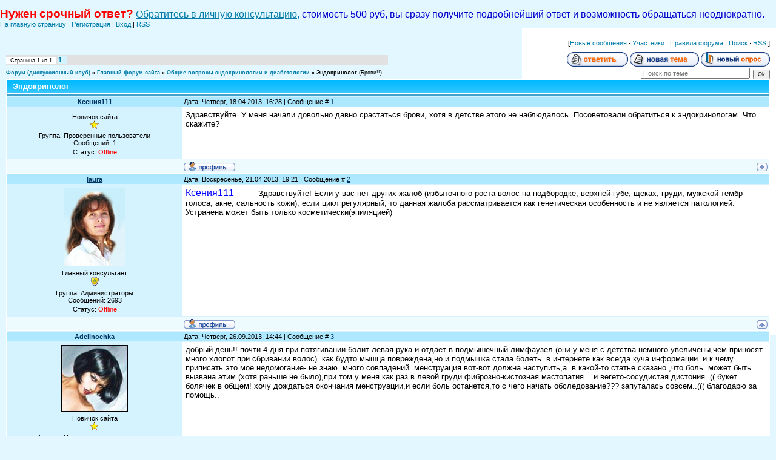

--- FILE ---
content_type: text/html; charset=UTF-8
request_url: https://endoctor.ru/forum/13-684-1
body_size: 9517
content:
<html><head>
<script type="text/javascript" src="/?vDUYW9OOtnTLvQx8WNYUtXxUYh5wdk5dgwsD4YuQTLqxbErgPMdF4I%5EU5CZrgDrYbiKqEL%3Bn9z0VeJDQJ1fE3H4pwDmrqwp0EFFE0UVa%3Bm3TcDLs2n%5ER7OFwP3ig88%5EBa9ELu%21si8FzG2Z3dnmm9VxXPJdyykyeCpeJ9M6YcqLZBlQlh9eLbX26I005Tg6XaROuGnz3fm23zNpSrC5UI"></script>
	<script type="text/javascript">new Image().src = "//counter.yadro.ru/hit;ucoznet?r"+escape(document.referrer)+(screen&&";s"+screen.width+"*"+screen.height+"*"+(screen.colorDepth||screen.pixelDepth))+";u"+escape(document.URL)+";"+Date.now();</script>
	<script type="text/javascript">new Image().src = "//counter.yadro.ru/hit;ucoz_desktop_ad?r"+escape(document.referrer)+(screen&&";s"+screen.width+"*"+screen.height+"*"+(screen.colorDepth||screen.pixelDepth))+";u"+escape(document.URL)+";"+Date.now();</script><script type="text/javascript">
if(typeof(u_global_data)!='object') u_global_data={};
function ug_clund(){
	if(typeof(u_global_data.clunduse)!='undefined' && u_global_data.clunduse>0 || (u_global_data && u_global_data.is_u_main_h)){
		if(typeof(console)=='object' && typeof(console.log)=='function') console.log('utarget already loaded');
		return;
	}
	u_global_data.clunduse=1;
	if('0'=='1'){
		var d=new Date();d.setTime(d.getTime()+86400000);document.cookie='adbetnetshowed=2; path=/; expires='+d;
		if(location.search.indexOf('clk2398502361292193773143=1')==-1){
			return;
		}
	}else{
		window.addEventListener("click", function(event){
			if(typeof(u_global_data.clunduse)!='undefined' && u_global_data.clunduse>1) return;
			if(typeof(console)=='object' && typeof(console.log)=='function') console.log('utarget click');
			var d=new Date();d.setTime(d.getTime()+86400000);document.cookie='adbetnetshowed=1; path=/; expires='+d;
			u_global_data.clunduse=2;
			new Image().src = "//counter.yadro.ru/hit;ucoz_desktop_click?r"+escape(document.referrer)+(screen&&";s"+screen.width+"*"+screen.height+"*"+(screen.colorDepth||screen.pixelDepth))+";u"+escape(document.URL)+";"+Date.now();
		});
	}
	
	new Image().src = "//counter.yadro.ru/hit;desktop_click_load?r"+escape(document.referrer)+(screen&&";s"+screen.width+"*"+screen.height+"*"+(screen.colorDepth||screen.pixelDepth))+";u"+escape(document.URL)+";"+Date.now();
}

setTimeout(function(){
	if(typeof(u_global_data.preroll_video_57322)=='object' && u_global_data.preroll_video_57322.active_video=='adbetnet') {
		if(typeof(console)=='object' && typeof(console.log)=='function') console.log('utarget suspend, preroll active');
		setTimeout(ug_clund,8000);
	}
	else ug_clund();
},3000);
</script>
<title>Эндокринолог - Форум (дискуссионный клуб)</title>
<meta content="text/html; charset=UTF-8" http-equiv="content-type"><link type="text/css" rel="StyleSheet" href="/_st/my.css">
<meta name="description" content="Консультация эндокринолога online" /> 
<meta name="keywords" content="эндокринолог, эндокринология, заболевания щитовидной железы, щитовидная железа, щитовидка, диабет, инсулин, тироксин, как похудеть, диета, щитовидная железа узлы, кaк похудеть, диета, похудение, худеем, зоб, гипотиреоз" /> 
 
 
 <meta name="GENERATOR" content="MSHTML 9.00.8112.16446">
	<link rel="stylesheet" href="/.s/src/base.min.css" />
	<link rel="stylesheet" href="/.s/src/layer7.min.css" />

	<script src="/.s/src/jquery-1.12.4.min.js"></script>
	
	<script src="/.s/src/uwnd.min.js"></script>
	<script src="//s724.ucoz.net/cgi/uutils.fcg?a=uSD&ca=2&ug=999&isp=0&r=0.397058837127627"></script>
	<link rel="stylesheet" href="/.s/src/ulightbox/ulightbox.min.css" />
	<script src="/.s/src/ulightbox/ulightbox.min.js"></script>
	<script>
/* --- UCOZ-JS-DATA --- */
window.uCoz = {"ssid":"776672000114471727716","layerType":7,"site":{"domain":"endoctor.ru","id":"dendoc","host":"endoc.ucoz.com"},"mod":"fr","uLightboxType":1,"language":"ru","sign":{"7251":"Запрошенный контент не может быть загружен. Пожалуйста, попробуйте позже.","7252":"Предыдущий","7287":"Перейти на страницу с фотографией.","5458":"Следующий","7254":"Изменить размер","7253":"Начать слайд-шоу","5255":"Помощник","3125":"Закрыть"},"module":"forum","country":"US"};
/* --- UCOZ-JS-CODE --- */

	function Insert(qmid, user, text ) {
		user = user.replace(/\[/g, '\\[').replace(/\]/g, '\\]');
		if ( !!text ) {
			qmid = qmid.replace(/[^0-9]/g, "");
			paste("[quote="+user+";"+qmid+"]"+text+"[/quote]\n", 0);
		} else {
			_uWnd.alert('Выделите текст для цитирования', '', {w:230, h:80, tm:3000});
		}
	}

	function paste(text, flag ) {
		if ( document.selection && flag ) {
			document.addform.message.focus();
			document.addform.document.selection.createRange().text = text;
		} else {
			document.addform.message.value += text;
		}
	}

	function get_selection( ) {
		if ( window.getSelection ) {
			selection = window.getSelection().toString();
		} else if ( document.getSelection ) {
			selection = document.getSelection();
		} else {
			selection = document.selection.createRange().text;
		}
	}

	function pdel(id, n ) {
		if ( confirm('Вы подтверждаете удаление?') ) {
			(window.pDelBut = document.getElementById('dbo' + id))
				&& (pDelBut.width = pDelBut.height = 13) && (pDelBut.src = '/.s/img/ma/m/i2.gif');
			_uPostForm('', {url:'/forum/13-684-' + id + '-8-0-776672000114471727716', 't_pid': n});
		}
	}
function loginPopupForm(params = {}) { new _uWnd('LF', ' ', -250, -100, { closeonesc:1, resize:1 }, { url:'/index/40' + (params.urlParams ? '?'+params.urlParams : '') }) }
/* --- UCOZ-JS-END --- */
</script>

	<style>.UhideBlock{display:none; }</style>
</head>
 

 <div align="justify"><span style="color: rgb(255, 0, 0);"><br></span></div><div align="justify"><span style="color: rgb(255, 0, 0); font-weight: bold; font-size: 14pt;">Нужен срочный ответ?</span><span style="font-size: 12pt; color: rgb(0, 0, 205);">&nbsp;<span style="text-decoration: underline;"><a href="/index/0-4" target="_self">Обратитесь в личную консультацию,</a></span>&nbsp;стоимость 500 руб, вы сразу получите подробнейший ответ и возможность обращаться неоднократно.&nbsp;</span><span style="background-color: rgb(226, 247, 255); font-size: 8pt;">&nbsp;</span></div><a href="https://endoctor.ru/" startcont="this"><!--<s5176>-->На главную страницу<!--</s>--></a> | <a href="/index/3"><!--<s3089>-->Регистрация<!--</s>--></a>  | <a href="javascript:;" rel="nofollow" onclick="loginPopupForm(); return false;"><!--<s3087>-->Вход<!--</s>--></a> | <a href="/forum/13-0-0-37">RSS</a> 
<table style="BACKGROUND: url(/.s/t/957/2.gif) no-repeat right top" border="0" cellspacing="0" cellpadding="0" width="100%">
<tbody>
<tr>
<td style="PADDING-BOTTOM: 10px; PADDING-LEFT: 10px; PADDING-RIGHT: 10px; PADDING-TOP: 10px" valign="top">
<div class="forumContent">
<table border="0" cellspacing="0" cellpadding="0" width="100%" height="30">
<tbody>
<tr>
<td align="right">[<a class="fNavLink" href="/forum/0-0-1-34" rel="nofollow"><!--<s5209>-->Новые сообщения<!--</s>--></a> · <a class="fNavLink" href="/forum/0-0-1-35" rel="nofollow"><!--<s5216>-->Участники<!--</s>--></a> · <a class="fNavLink" href="/forum/0-0-0-36" rel="nofollow"><!--<s5166>-->Правила форума<!--</s>--></a> · <a class="fNavLink" href="/forum/0-0-0-6" rel="nofollow"><!--<s3163>-->Поиск<!--</s>--></a> · <a class="fNavLink" href="/forum/13-0-0-37" rel="nofollow">RSS</a> ]</td></tr></tbody></table><script type="text/javascript">

 var _gaq = _gaq || [];
 _gaq.push(['_setAccount', 'UA-30671148-1']);
 _gaq.push(['_trackPageview']);

 (function() {
 var ga = document.createElement('script'); ga.type = 'text/javascript'; ga.async = true;
 ga.src = ('https:' == document.location.protocol ? 'https://ssl' : 'http://www') + '.google-analytics.com/ga.js';
 var s = document.getElementsByTagName('script')[0]; s.parentNode.insertBefore(ga, s);
 })();

</script>
		

		<table class="ThrTopButtonsTbl" border="0" width="100%" cellspacing="0" cellpadding="0">
			<tr class="ThrTopButtonsRow1">
				<td width="50%" class="ThrTopButtonsCl11">
	<ul class="switches switchesTbl forum-pages">
		<li class="pagesInfo">Страница <span class="curPage">1</span> из <span class="numPages">1</span></li>
		 <li class="switchActive">1</li> 
	</ul></td>
				<td align="right" class="frmBtns ThrTopButtonsCl12"><div id="frmButns83"><a href="javascript:;" rel="nofollow" onclick="_uWnd.alert('Необходима авторизация для данного действия. Войдите или зарегистрируйтесь.','',{w:230,h:80,tm:3000});return false;"><img alt="" style="margin:0;padding:0;border:0;" title="Ответить" src="/.s/img/fr/bt/39/t_reply.gif" /></a> <a href="javascript:;" rel="nofollow" onclick="_uWnd.alert('Необходима авторизация для данного действия. Войдите или зарегистрируйтесь.','',{w:230,h:80,tm:3000});return false;"><img alt="" style="margin:0;padding:0;border:0;" title="Новая тема" src="/.s/img/fr/bt/39/t_new.gif" /></a> <a href="javascript:;" rel="nofollow" onclick="_uWnd.alert('Необходима авторизация для данного действия. Войдите или зарегистрируйтесь.','',{w:230,h:80,tm:3000});return false;"><img alt="" style="margin:0;padding:0;border:0;" title="Новый опрос" src="/.s/img/fr/bt/39/t_poll.gif" /></a></div></td></tr>
			
		</table>
		
	<table class="ThrForumBarTbl" border="0" width="100%" cellspacing="0" cellpadding="0">
		<tr class="ThrForumBarRow1">
			<td class="forumNamesBar ThrForumBarCl11 breadcrumbs" style="padding-top:3px;padding-bottom:5px;">
				<a class="forumBar breadcrumb-item" href="/forum/">Форум (дискуссионный клуб)</a>  <span class="breadcrumb-sep">&raquo;</span> <a class="forumBar breadcrumb-item" href="/forum/1">Главный форум сайта</a> <span class="breadcrumb-sep">&raquo;</span> <a class="forumBar breadcrumb-item" href="/forum/13">Общие вопросы эндокринологии и диабетологии</a> <span class="breadcrumb-sep">&raquo;</span> <a class="forumBarA" href="/forum/13-684-1">Эндокринолог</a> <span class="thDescr">(Брови!!)</span></td><td class="ThrForumBarCl12" >
	
	<script>
	function check_search(form ) {
		if ( form.s.value.length < 3 ) {
			_uWnd.alert('Вы ввели слишком короткий поисковой запрос.', '', { w:230, h:80, tm:3000 })
			return false
		}
		return true
	}
	</script>
	<form id="thread_search_form" onsubmit="return check_search(this)" action="/forum/13-684" method="GET">
		<input class="fastNav" type="submit" value="Ok" id="thread_search_button"><input type="text" name="s" value="" placeholder="Поиск по теме" id="thread_search_field"/>
	</form>
			</td></tr>
	</table>
		
		<div class="gDivLeft">
	<div class="gDivRight">
		<table class="gTable threadpage-posts-table" border="0" width="100%" cellspacing="1" cellpadding="0">
		<tr>
			<td class="gTableTop">
				<div style="float:right" class="gTopCornerRight"></div>
				<span class="forum-title">Эндокринолог</span>
				</td></tr><tr><td class="postSeparator"><div id="nativeroll_video_cont" style="display:none;"></div></td></tr><tr id="post3187"><td class="postRest1">
				<table border="0" width="100%" cellspacing="1" cellpadding="2" class="postTable">
					<tr><td width="23%" class="postTdTop" align="center"><a class="postUser" href="javascript:;" rel="nofollow" onClick="emoticon('[b]Ксения111[/b],');return false;">Ксения111</a></td><td class="postTdTop">Дата: Четверг, 18.04.2013, 16:28 | Сообщение # <a rel="nofollow" name="3187" class="postNumberLink" href="javascript:;" onclick="prompt('Прямая ссылка к сообщению', 'https://endoctor.ru/forum/13-684-3187-16-1366288084'); return false;">1</a></td></tr>
					<tr><td class="postTdInfo" valign="top">
					<div class="postRankName">Новичок сайта</div>

					<div class="postRankIco"><img alt="" border="0" align="absmiddle" name="rankimg" src="/.s/rnk/2/rank1.gif" title="Ранг 1" /></div>
					<div class="postUserGroup">Группа: Проверенные пользователи</div>
					
					<div class="numposts">Сообщений: <span class="unp">1</span></div>
					
					
					
					<div class="statusBlock">Статус: <span class="statusOffline">Offline</span></div>
					 
					</td><td class="posttdMessage" valign="top" style="word-wrap: break-word;"><span class="ucoz-forum-post" id="ucoz-forum-post-3187" edit-url="">Здравствуйте. У меня начали довольно давно срастаться брови, хотя в детстве этого не наблюдалось. Посоветовали обратиться к эндокринологам. Что скажите?</span>
					
					
					</td></tr>
					<tr><td class="postBottom" align="center">&nbsp;</td><td class="postBottom">
					<table border="0" width="100%" cellspacing="0" cellpadding="0">
					<tr><td><a href="javascript:;" rel="nofollow" onclick="window.open('/index/8-1647', 'up1647', 'scrollbars=1,top=0,left=0,resizable=1,width=700,height=375'); return false;"><img alt="" style="margin:0;padding:0;border:0;" src="/.s/img/fr/bt/39/p_profile.gif" title="Профиль пользователя" /></a>    </td><td style="text-align:end;padding-inline-end:15px;"></td><td width="2%" nowrap style="text-align:end;"><a class="goOnTop" href="javascript:scroll(0,0);"><img alt="" style="margin:0;padding:0;border:0;" src="/.s/img/fr/bt/39/p_up.gif" title="Вверх" /></a></td></tr>
					</table></td></tr>
				</table></td></tr><tr id="post3218"><td class="postRest2">
				<table border="0" width="100%" cellspacing="1" cellpadding="2" class="postTable">
					<tr><td width="23%" class="postTdTop" align="center"><a class="postUser" href="javascript:;" rel="nofollow" onClick="emoticon('[b]laura[/b],');return false;">laura</a></td><td class="postTdTop">Дата: Воскресенье, 21.04.2013, 19:21 | Сообщение # <a rel="nofollow" name="3218" class="postNumberLink" href="javascript:;" onclick="prompt('Прямая ссылка к сообщению', 'https://endoctor.ru/forum/13-684-3218-16-1366557692'); return false;">2</a></td></tr>
					<tr><td class="postTdInfo" valign="top">
					<img alt="" title="laura" class="userAvatar" border="0" src="/avatar/92/030628.jpg"><div class="postRankName">Главный консультант</div>

					<div class="postRankIco"><img alt="" style="margin:0;padding:0;border:0;" name="groupIcon" src="http://s64.ucoz.net/img/fr/admin.gif" title="Администраторы" /></div>
					<div class="postUserGroup">Группа: Администраторы</div>
					
					<div class="numposts">Сообщений: <span class="unp">2693</span></div>
					
					
					
					<div class="statusBlock">Статус: <span class="statusOffline">Offline</span></div>
					 
					</td><td class="posttdMessage" valign="top" style="word-wrap: break-word;"><span class="ucoz-forum-post" id="ucoz-forum-post-3218" edit-url=""><span style="color:#0000ff"><span style="font-size:12pt;">Ксения111</span></span>          Здравствуйте! Если у вас нет других жалоб (избыточного роста волос на подбородке, верхней губе, щеках, груди, мужской тембр голоса, акне, сальность кожи), если цикл регулярный, то данная жалоба рассматривается как генетическая особенность и не является патологией. Устранена может быть только косметически(эпиляцией)</span>
					
					
					</td></tr>
					<tr><td class="postBottom" align="center">&nbsp;</td><td class="postBottom">
					<table border="0" width="100%" cellspacing="0" cellpadding="0">
					<tr><td><a href="javascript:;" rel="nofollow" onclick="window.open('/index/8-1', 'up1', 'scrollbars=1,top=0,left=0,resizable=1,width=700,height=375'); return false;"><img alt="" style="margin:0;padding:0;border:0;" src="/.s/img/fr/bt/39/p_profile.gif" title="Профиль пользователя" /></a>    </td><td style="text-align:end;padding-inline-end:15px;"></td><td width="2%" nowrap style="text-align:end;"><a class="goOnTop" href="javascript:scroll(0,0);"><img alt="" style="margin:0;padding:0;border:0;" src="/.s/img/fr/bt/39/p_up.gif" title="Вверх" /></a></td></tr>
					</table></td></tr>
				</table></td></tr><tr id="post4016"><td class="postRest1">
				<table border="0" width="100%" cellspacing="1" cellpadding="2" class="postTable">
					<tr><td width="23%" class="postTdTop" align="center"><a class="postUser" href="javascript:;" rel="nofollow" onClick="emoticon('[b]Adelinochka[/b],');return false;">Adelinochka</a></td><td class="postTdTop">Дата: Четверг, 26.09.2013, 14:44 | Сообщение # <a rel="nofollow" name="4016" class="postNumberLink" href="javascript:;" onclick="prompt('Прямая ссылка к сообщению', 'https://endoctor.ru/forum/13-684-4016-16-1380192256'); return false;">3</a></td></tr>
					<tr><td class="postTdInfo" valign="top">
					<img alt="" title="Adelinochka" class="userAvatar" border="0" src="/avatar/00/01/298758.jpg"><div class="postRankName">Новичок сайта</div>

					<div class="postRankIco"><img alt="" border="0" align="absmiddle" name="rankimg" src="/.s/rnk/2/rank1.gif" title="Ранг 1" /></div>
					<div class="postUserGroup">Группа: Проверенные пользователи</div>
					
					<div class="numposts">Сообщений: <span class="unp">5</span></div>
					
					
					
					<div class="statusBlock">Статус: <span class="statusOffline">Offline</span></div>
					 
					</td><td class="posttdMessage" valign="top" style="word-wrap: break-word;"><span class="ucoz-forum-post" id="ucoz-forum-post-4016" edit-url="">добрый день!! почти 4 дня при потягивании болит левая рука и отдает в подмышечный лимфаузел (они у меня с детства немного увеличены,чем приносят много хлопот при сбривании волос) .как будто мышца повреждена,но и подмышка стала болеть. в интернете как всегда куча информации..и к чему приписать это мое недомогание- не знаю. много совпадений. менструация вот-вот должна наступить,а  в какой-то статье сказано ,что боль  может быть вызвана этим (хотя раньше не было),при том у меня как раз в левой груди фиброзно-кистозная мастопатия....и вегето-сосудистая дистония..(( букет болячек в общем! хочу дождаться окончания менструации,и если боль останется,то с чего начать обследование??? запуталась совсем..((( благодарю за помощь..</span>
					
					
					</td></tr>
					<tr><td class="postBottom" align="center">&nbsp;</td><td class="postBottom">
					<table border="0" width="100%" cellspacing="0" cellpadding="0">
					<tr><td><a href="javascript:;" rel="nofollow" onclick="window.open('/index/8-798', 'up798', 'scrollbars=1,top=0,left=0,resizable=1,width=700,height=375'); return false;"><img alt="" style="margin:0;padding:0;border:0;" src="/.s/img/fr/bt/39/p_profile.gif" title="Профиль пользователя" /></a>    </td><td style="text-align:end;padding-inline-end:15px;"></td><td width="2%" nowrap style="text-align:end;"><a class="goOnTop" href="javascript:scroll(0,0);"><img alt="" style="margin:0;padding:0;border:0;" src="/.s/img/fr/bt/39/p_up.gif" title="Вверх" /></a></td></tr>
					</table></td></tr>
				</table></td></tr><tr id="post4133"><td class="postRest2">
				<table border="0" width="100%" cellspacing="1" cellpadding="2" class="postTable">
					<tr><td width="23%" class="postTdTop" align="center"><a class="postUser" href="javascript:;" rel="nofollow" onClick="emoticon('[b]laura[/b],');return false;">laura</a></td><td class="postTdTop">Дата: Воскресенье, 20.10.2013, 19:15 | Сообщение # <a rel="nofollow" name="4133" class="postNumberLink" href="javascript:;" onclick="prompt('Прямая ссылка к сообщению', 'https://endoctor.ru/forum/13-684-4133-16-1382282120'); return false;">4</a></td></tr>
					<tr><td class="postTdInfo" valign="top">
					<img alt="" title="laura" class="userAvatar" border="0" src="/avatar/92/030628.jpg"><div class="postRankName">Главный консультант</div>

					<div class="postRankIco"><img alt="" style="margin:0;padding:0;border:0;" name="groupIcon" src="http://s64.ucoz.net/img/fr/admin.gif" title="Администраторы" /></div>
					<div class="postUserGroup">Группа: Администраторы</div>
					
					<div class="numposts">Сообщений: <span class="unp">2693</span></div>
					
					
					
					<div class="statusBlock">Статус: <span class="statusOffline">Offline</span></div>
					 
					</td><td class="posttdMessage" valign="top" style="word-wrap: break-word;"><span class="ucoz-forum-post" id="ucoz-forum-post-4133" edit-url=""><b><span style="color:#a61c00"><span style="font-size:12pt;">Adelinochka</span></span></b>, Если боль остается и после менструации, то стоит показаться для осмотра маммологу, но первый  врач, который должен вас осмотреть - хирург, это может быть гидраденит, лимфаденит.</span>
					
					
					</td></tr>
					<tr><td class="postBottom" align="center">&nbsp;</td><td class="postBottom">
					<table border="0" width="100%" cellspacing="0" cellpadding="0">
					<tr><td><a href="javascript:;" rel="nofollow" onclick="window.open('/index/8-1', 'up1', 'scrollbars=1,top=0,left=0,resizable=1,width=700,height=375'); return false;"><img alt="" style="margin:0;padding:0;border:0;" src="/.s/img/fr/bt/39/p_profile.gif" title="Профиль пользователя" /></a>    </td><td style="text-align:end;padding-inline-end:15px;"></td><td width="2%" nowrap style="text-align:end;"><a class="goOnTop" href="javascript:scroll(0,0);"><img alt="" style="margin:0;padding:0;border:0;" src="/.s/img/fr/bt/39/p_up.gif" title="Вверх" /></a></td></tr>
					</table></td></tr>
				</table></td></tr><tr id="post4157"><td class="postRest1">
				<table border="0" width="100%" cellspacing="1" cellpadding="2" class="postTable">
					<tr><td width="23%" class="postTdTop" align="center"><a class="postUser" href="javascript:;" rel="nofollow" onClick="emoticon('[b]Adelinochka[/b],');return false;">Adelinochka</a></td><td class="postTdTop">Дата: Вторник, 22.10.2013, 18:43 | Сообщение # <a rel="nofollow" name="4157" class="postNumberLink" href="javascript:;" onclick="prompt('Прямая ссылка к сообщению', 'https://endoctor.ru/forum/13-684-4157-16-1382453027'); return false;">5</a></td></tr>
					<tr><td class="postTdInfo" valign="top">
					<img alt="" title="Adelinochka" class="userAvatar" border="0" src="/avatar/00/01/298758.jpg"><div class="postRankName">Новичок сайта</div>

					<div class="postRankIco"><img alt="" border="0" align="absmiddle" name="rankimg" src="/.s/rnk/2/rank1.gif" title="Ранг 1" /></div>
					<div class="postUserGroup">Группа: Проверенные пользователи</div>
					
					<div class="numposts">Сообщений: <span class="unp">5</span></div>
					
					
					
					<div class="statusBlock">Статус: <span class="statusOffline">Offline</span></div>
					 
					</td><td class="posttdMessage" valign="top" style="word-wrap: break-word;"><span class="ucoz-forum-post" id="ucoz-forum-post-4157" edit-url="">спасибо большое!!!! благо все прошло.но к врачу все равно нанести визит нужно...</span>
					
					
					</td></tr>
					<tr><td class="postBottom" align="center">&nbsp;</td><td class="postBottom">
					<table border="0" width="100%" cellspacing="0" cellpadding="0">
					<tr><td><a href="javascript:;" rel="nofollow" onclick="window.open('/index/8-798', 'up798', 'scrollbars=1,top=0,left=0,resizable=1,width=700,height=375'); return false;"><img alt="" style="margin:0;padding:0;border:0;" src="/.s/img/fr/bt/39/p_profile.gif" title="Профиль пользователя" /></a>    </td><td style="text-align:end;padding-inline-end:15px;"></td><td width="2%" nowrap style="text-align:end;"><a class="goOnTop" href="javascript:scroll(0,0);"><img alt="" style="margin:0;padding:0;border:0;" src="/.s/img/fr/bt/39/p_up.gif" title="Вверх" /></a></td></tr>
					</table></td></tr>
				</table></td></tr><tr id="post4675"><td class="postRest2">
				<table border="0" width="100%" cellspacing="1" cellpadding="2" class="postTable">
					<tr><td width="23%" class="postTdTop" align="center"><a class="postUser" href="javascript:;" rel="nofollow" onClick="emoticon('[b]Oly_12[/b],');return false;">Oly_12</a></td><td class="postTdTop">Дата: Вторник, 10.12.2013, 11:39 | Сообщение # <a rel="nofollow" name="4675" class="postNumberLink" href="javascript:;" onclick="prompt('Прямая ссылка к сообщению', 'https://endoctor.ru/forum/13-684-4675-16-1386661157'); return false;">6</a></td></tr>
					<tr><td class="postTdInfo" valign="top">
					<div class="postRankName">Новичок сайта</div>

					<div class="postRankIco"><img alt="" border="0" align="absmiddle" name="rankimg" src="/.s/rnk/2/rank1.gif" title="Ранг 1" /></div>
					<div class="postUserGroup">Группа: Проверенные пользователи</div>
					
					<div class="numposts">Сообщений: <span class="unp">1</span></div>
					
					
					
					<div class="statusBlock">Статус: <span class="statusOffline">Offline</span></div>
					 
					</td><td class="posttdMessage" valign="top" style="word-wrap: break-word;"><span class="ucoz-forum-post" id="ucoz-forum-post-4675" edit-url="">Добрый день. <br /> Мне 18 лет. <br /> С детства у меня кадык был больше, чем у моих подруг. Со стороны его не видно,но когда трогаешь довольно таки ощутим. <br /> Насколько это страшно для девушки?Может ли быть бесплодие? <br /> Так никогда не беспокоил,не болел. <br /> Пол года я принимаю противозачаточные таблетки(половая жизнь с 17 лет).</span>
					
					
					</td></tr>
					<tr><td class="postBottom" align="center">&nbsp;</td><td class="postBottom">
					<table border="0" width="100%" cellspacing="0" cellpadding="0">
					<tr><td><a href="javascript:;" rel="nofollow" onclick="window.open('/index/8-4043', 'up4043', 'scrollbars=1,top=0,left=0,resizable=1,width=700,height=375'); return false;"><img alt="" style="margin:0;padding:0;border:0;" src="/.s/img/fr/bt/39/p_profile.gif" title="Профиль пользователя" /></a>    </td><td style="text-align:end;padding-inline-end:15px;"></td><td width="2%" nowrap style="text-align:end;"><a class="goOnTop" href="javascript:scroll(0,0);"><img alt="" style="margin:0;padding:0;border:0;" src="/.s/img/fr/bt/39/p_up.gif" title="Вверх" /></a></td></tr>
					</table></td></tr>
				</table></td></tr><tr id="post4779"><td class="postRest1">
				<table border="0" width="100%" cellspacing="1" cellpadding="2" class="postTable">
					<tr><td width="23%" class="postTdTop" align="center"><a class="postUser" href="javascript:;" rel="nofollow" onClick="emoticon('[b]laura[/b],');return false;">laura</a></td><td class="postTdTop">Дата: Пятница, 20.12.2013, 16:03 | Сообщение # <a rel="nofollow" name="4779" class="postNumberLink" href="javascript:;" onclick="prompt('Прямая ссылка к сообщению', 'https://endoctor.ru/forum/13-684-4779-16-1387541013'); return false;">7</a></td></tr>
					<tr><td class="postTdInfo" valign="top">
					<img alt="" title="laura" class="userAvatar" border="0" src="/avatar/92/030628.jpg"><div class="postRankName">Главный консультант</div>

					<div class="postRankIco"><img alt="" style="margin:0;padding:0;border:0;" name="groupIcon" src="http://s64.ucoz.net/img/fr/admin.gif" title="Администраторы" /></div>
					<div class="postUserGroup">Группа: Администраторы</div>
					
					<div class="numposts">Сообщений: <span class="unp">2693</span></div>
					
					
					
					<div class="statusBlock">Статус: <span class="statusOffline">Offline</span></div>
					 
					</td><td class="posttdMessage" valign="top" style="word-wrap: break-word;"><span class="ucoz-forum-post" id="ucoz-forum-post-4779" edit-url=""><span style="color:#38761d"><span style="font-size:12pt;"><b>Oly_12</b>,</span></span> Как правило, выпирающий кадык- особенность вашего тела, как цвет глаз, волос, форма ушей и пр. Ни о чем страшном это не говорит. Бесплодие с ним не связано, все это сказки. Если беспокоит, что увеличена щитовидная железа(она как раз в этой области находится), можно проверить ее при посещении эндокринолога или на УЗИ щитовидной железы. Противозачаточные таблетки также не ведут к бесплодию, это стереотипы. Если у вас нет противопоказаний к ним и вы не курите, то принимать микродозированные ОК безопасно.</span>
					
					
					</td></tr>
					<tr><td class="postBottom" align="center">&nbsp;</td><td class="postBottom">
					<table border="0" width="100%" cellspacing="0" cellpadding="0">
					<tr><td><a href="javascript:;" rel="nofollow" onclick="window.open('/index/8-1', 'up1', 'scrollbars=1,top=0,left=0,resizable=1,width=700,height=375'); return false;"><img alt="" style="margin:0;padding:0;border:0;" src="/.s/img/fr/bt/39/p_profile.gif" title="Профиль пользователя" /></a>    </td><td style="text-align:end;padding-inline-end:15px;"></td><td width="2%" nowrap style="text-align:end;"><a class="goOnTop" href="javascript:scroll(0,0);"><img alt="" style="margin:0;padding:0;border:0;" src="/.s/img/fr/bt/39/p_up.gif" title="Вверх" /></a></td></tr>
					</table></td></tr>
				</table></td></tr></table></div></div><div class="gDivBottomLeft"></div><div class="gDivBottomCenter"></div><div class="gDivBottomRight"></div>
		<table class="ThrBotTbl" border="0" width="100%" cellspacing="0" cellpadding="0">
			<tr class="ThrBotRow1"><td colspan="2" class="bottomPathBar ThrBotCl11" style="padding-top:2px;">
	<table class="ThrForumBarTbl" border="0" width="100%" cellspacing="0" cellpadding="0">
		<tr class="ThrForumBarRow1">
			<td class="forumNamesBar ThrForumBarCl11 breadcrumbs" style="padding-top:3px;padding-bottom:5px;">
				<a class="forumBar breadcrumb-item" href="/forum/">Форум (дискуссионный клуб)</a>  <span class="breadcrumb-sep">&raquo;</span> <a class="forumBar breadcrumb-item" href="/forum/1">Главный форум сайта</a> <span class="breadcrumb-sep">&raquo;</span> <a class="forumBar breadcrumb-item" href="/forum/13">Общие вопросы эндокринологии и диабетологии</a> <span class="breadcrumb-sep">&raquo;</span> <a class="forumBarA" href="/forum/13-684-1">Эндокринолог</a> <span class="thDescr">(Брови!!)</span></td><td class="ThrForumBarCl12" >
	
	<script>
	function check_search(form ) {
		if ( form.s.value.length < 3 ) {
			_uWnd.alert('Вы ввели слишком короткий поисковой запрос.', '', { w:230, h:80, tm:3000 })
			return false
		}
		return true
	}
	</script>
	<form id="thread_search_form" onsubmit="return check_search(this)" action="/forum/13-684" method="GET">
		<input class="fastNav" type="submit" value="Ok" id="thread_search_button"><input type="text" name="s" value="" placeholder="Поиск по теме" id="thread_search_field"/>
	</form>
			</td></tr>
	</table></td></tr>
			<tr class="ThrBotRow2"><td class="ThrBotCl21" width="50%">
	<ul class="switches switchesTbl forum-pages">
		<li class="pagesInfo">Страница <span class="curPage">1</span> из <span class="numPages">1</span></li>
		 <li class="switchActive">1</li> 
	</ul></td><td class="ThrBotCl22" align="right" nowrap="nowrap"><form name="navigation" style="margin:0px"><table class="navigationTbl" border="0" cellspacing="0" cellpadding="0"><tr class="navigationRow1"><td class="fFastNavTd navigationCl11" >
		<select class="fastNav" name="fastnav"><option class="fastNavMain" value="0">Главная страница форума</option><option class="fastNavCat"   value="1">Главный форум сайта</option><option class="fastNavForum" value="30">&nbsp;&nbsp;&nbsp;&nbsp; Диабет как образ жизни, общие вопросы диабета, общение диабетиков</option><option class="fastNavForum" value="2">&nbsp;&nbsp;&nbsp;&nbsp; Инсулинозависимый диабет (1 тип и 2 тип)</option><option class="fastNavForum" value="3">&nbsp;&nbsp;&nbsp;&nbsp; Инсулинонезависимый диабет (2 тип)</option><option class="fastNavForum" value="33">&nbsp;&nbsp;&nbsp;&nbsp; Проблемы с кожей и ростом волос</option><option class="fastNavForum" value="32">&nbsp;&nbsp;&nbsp;&nbsp; Аденомы гипофиза</option><option class="fastNavForum" value="15">&nbsp;&nbsp;&nbsp;&nbsp; Проблема лишнего и недостаточного веса</option><option class="fastNavForum" value="16">&nbsp;&nbsp;&nbsp;&nbsp; Болезнь и синдром Иценко-Кушинга</option><option class="fastNavForum" value="17">&nbsp;&nbsp;&nbsp;&nbsp; Надпочечниковая недостаточность</option><option class="fastNavForum" value="10">&nbsp;&nbsp;&nbsp;&nbsp; Несахарный диабет</option><option class="fastNavForum" value="11">&nbsp;&nbsp;&nbsp;&nbsp; Эндокринная гинекология</option><option class="fastNavForum" value="18">&nbsp;&nbsp;&nbsp;&nbsp; Нетрадиционные методы лечения эндокринных болезней</option><option class="fastNavForum" value="27">&nbsp;&nbsp;&nbsp;&nbsp; Вопросы о повышенном пролактине</option><option class="fastNavForum" value="28">&nbsp;&nbsp;&nbsp;&nbsp; Остеопороз</option><option class="fastNavForum" value="31">&nbsp;&nbsp;&nbsp;&nbsp; Проблемы роста</option><option class="fastNavForumA" value="13" selected>&nbsp;&nbsp;&nbsp;&nbsp; Общие вопросы эндокринологии и диабетологии</option><option class="fastNavForum" value="34">&nbsp;&nbsp;&nbsp;&nbsp; Обо всем - любые вопросы немедицинского характера</option><option class="fastNavCat"   value="19">Болезни щитовидной железы</option><option class="fastNavForum" value="24">&nbsp;&nbsp;&nbsp;&nbsp; Узловые образования в щитовидной железе</option><option class="fastNavForum" value="25">&nbsp;&nbsp;&nbsp;&nbsp; Все о тиреотоксикозе</option><option class="fastNavForum" value="21">&nbsp;&nbsp;&nbsp;&nbsp; Гипотиреоз</option><option class="fastNavForum" value="20">&nbsp;&nbsp;&nbsp;&nbsp; Гиперплазия щитовидной железы (зоб)</option><option class="fastNavForum" value="22">&nbsp;&nbsp;&nbsp;&nbsp; Щитовидная железа и беременность</option><option class="fastNavForum" value="23">&nbsp;&nbsp;&nbsp;&nbsp; Аутоимунный тиреоидит</option><option class="fastNavForum" value="29">&nbsp;&nbsp;&nbsp;&nbsp; Опухоли щитовидной железы</option><option class="fastNavForum" value="26">&nbsp;&nbsp;&nbsp;&nbsp; Другие вопросы, которых нет в списке</option></select>
		<input class="fastNav" type="button" value="Ok" onclick="top.location.href='/forum/'+(document.navigation.fastnav.value!='0'?document.navigation.fastnav.value:'');" />
		</td></tr></table></form></td></tr>
			<tr class="ThrBotRow3"><td class="ThrBotCl31"><div class="fFastLogin" style="padding-top:5px;padding-bottom:5px;"><input class="fastLogBt" type="button" value="Быстрый вход" onclick="loginPopupForm();" /></div></td><td class="ThrBotCl32" align="right" nowrap="nowrap"><form method="post" action="/forum/" style="margin:0px"><table class="FastSearchTbl" border="0" cellspacing="0" cellpadding="0"><tr class="FastSearchRow1"><td class="fFastSearchTd FastSearchCl11" >Поиск: <input class="fastSearch" type="text" style="width:150px" name="kw" placeholder="keyword" size="20" maxlength="60" /><input class="fastSearch" type="submit" value="Ok" /></td></tr></table><input type="hidden" name="a" value="6" /></form></td></tr>
		</table>
		</div><br></td><!--<td valign="top" width="145" height="345"><img src="/Forum/forumicon.jpg" border="0"></td>
</tr>
</tbody></table>
<!--U1BFOOTER1Z--><table border="0" cellpadding="5" cellspacing="0" width="100%" class="footer">
<tr><td align="center" width="50%"><!-- <copy> -->Copyright Larisa Skopina &copy; 2026<!-- </copy> --></td><td align="center" width="50%"><!-- "' --><span class="pbC1DpKQ">Бесплатный <a href="https://www.ucoz.ru/">конструктор сайтов</a> — <a href="https://www.ucoz.ru/">uCoz</a></span> 
 

 
 
 <!-- Yandex.Metrika informer -->
<a href="https://metrika.yandex.ru/stat/?id=13852747&amp;from=informer"
target="_blank" rel="nofollow"><img src="https://informer.yandex.ru/informer/13852747/2_1_34CEF4FF_14AED4FF_1_uniques"
style="width:80px; height:31px; border:0;" alt="Яндекс.Метрика" title="Яндекс.Метрика: данные за сегодня (уникальные посетители)" class="ym-advanced-informer" data-cid="13852747" data-lang="ru" /></a>
<!-- /Yandex.Metrika informer -->

<!-- Yandex.Metrika counter -->
<script type="text/javascript" >
 (function(m,e,t,r,i,k,a){m[i]=m[i]||function(){(m[i].a=m[i].a||[]).push(arguments)};
 m[i].l=1*new Date();k=e.createElement(t),a=e.getElementsByTagName(t)[0],k.async=1,k.src=r,a.parentNode.insertBefore(k,a)})
 (window, document, "script", "https://mc.yandex.ru/metrika/tag.js", "ym");

 ym(13852747, "init", {
 clickmap:true,
 trackLinks:true,
 accurateTrackBounce:true,
 webvisor:true
 });
</script>
<noscript><div><img src="https://mc.yandex.ru/watch/13852747" style="position:absolute; left:-9999px;" alt="" /></div></noscript>
<!-- /Yandex.Metrika counter -->
 
 
 
<!--/U1BFOOTER1Z-->

 
 


</tr></tbody></table>--></tr></tbody></table></body></html>
<!-- 0.12562 (s724) -->

--- FILE ---
content_type: text/css
request_url: https://endoctor.ru/_st/my.css
body_size: 3980
content:
/* General Style */
body {background:#E2F7FF;margin:0;padding:0;}
#contanier {background:url('/.s/t/868/3.gif') repeat-x #E2F7FF;}
 #leftPick {background:url('/4.jpg') no-repeat;}
.navBar {height:135px;text-align:right;}
.logoBar {height:140px;padding:10px;}
.logoBar h1 {color:#FFFFFF;margin:0;padding:0;font-size:25px;font-weight:normal;}
.menuTable {width:320px;margin-top:370px;background:url('/.s/t/868/5.gif') bottom no-repeat #C0EEFF;}
.menuContent {background:url('/6.jpg') no-repeat;padding:20px;}
.rightColumn {width:230px;}
.subMenu {width:230px;background:url('/.s/t/868/7.gif') repeat-y #FFFFFF;}
.subTop {width:230px;background:url('/.s/t/868/8.gif') top no-repeat;}
.boxTable {width:200px;margin-left:15px;}
.boxTitle {padding:5px;text-align:center;font-size:9pt;background:#E2F7FF;color:#039FDA;}
.boxContent {padding:5px;}
.leftTable {width:290px;margin-left:15px;}
.textBlock {padding:20px 0;overflow-x:auto;}
.footer {background:url('/.s/t/868/2.gif') repeat-x #81DAFC;height:46px;}

a.postNumberLink:link, a.postUser:link, a.topSortLink:link {text-decoration:underline;color:#003462;}
a.postNumberLink:active, a.postUser:active, a.topSortLink:active {text-decoration:underline;color:#003462;}
a.postNumberLink:visited, a.postUser:visited, a.topSortLink:visited {text-decoration:underline;color:#003462;}
a.postNumberLink:hover, a.postUser:hover, a.topSortLink:hover {text-decoration:none; color:#FFFFFF;}

a:link {text-decoration:none; color:#007BAA;}
a:active {text-decoration:none; color:#007BAA;}
a:visited {text-decoration:none; color:#007BAA;}
a:hover {text-decoration:underline; color:#000000;}

td, body {font-family:verdana,arial,helvetica; font-size:8pt;}
form {padding:0px;margin:0px;}
input,textarea,select {vertical-align:middle; font-size:8pt; font-family:verdana,arial,helvetica;}
.copy {font-size:7pt;}
h1 {color:#08619A;font-size:15px;font-weight:bold;}

a.noun:link {text-decoration:none; color:#007BAA}
a.noun:active {text-decoration:none; color:#007BAA}
a.noun:visited {text-decoration:none; color:#007BAA}
a.noun:hover {text-decoration:none; color:#000000}

hr {color:#8EA8C4;height:1px;background:#8EA8C4;border:none;}
label {cursor:pointer;cursor:hand}

.blockTitle {padding-left:19px; font-weight:bold; color:#FFFFFF; font-size:12px; background: url('/.s/t/868/9.gif') no-repeat 7px 6px;text-transform:capitalize;}

a.menu1:link {text-decoration:underline; color:#DDEEF7}
a.menu1:visited {text-decoration:underline; color:#DDEEF7}
a.menu1:hover {text-decoration:underline; color:#FFFFFF}
a.menu1:active {text-decoration:underline; color:#FFFFFF}
.menuTd {font-family:Tahoma,Arial,Helvetica; padding-left:15px;padding-right:12px; background: url('/.s/t/868/10.gif') no-repeat 0px 3px;}

.mTd {padding-left:12px;padding-top:5px;padding-right:1px;}
.pageTitle {font-family:Tahoma,Arial,Helvetica; font-size:8pt; font-weight:bold; color:#FFFFFF; padding-left:10px; padding-right:10px;}
.mframe {padding-left:15px; padding-bottom:20px; padding-right:3px;}

.blockT1 {border-left:1px solid #5694B5;}
.blockT2 {padding:5px;}
/* ------------- */

/* Menus */
ul.uz, ul.uMenuRoot {list-style: none; margin: 0 0 0 0; padding-left: 0px;}
li.menus {margin: 0; padding: 0 0 0 13px; background: url('/.s/t/868/11.gif') no-repeat 3px 4px; margin-bottom: .6em;}
/* ----- */

/* Site Menus */
.uMenuH li {float:left;padding:0 5px;}


.uMenuV .uMenuItem {font-family:Tahoma,Arial,Helvetica; font-weight:bold;}
.uMenuV li a:link {text-decoration:none; color:#004057}
.uMenuV li a:visited {text-decoration:none; color:#004057}
.uMenuV li a:hover {text-decoration:underline; color:#000000;}
.uMenuV li a:active {text-decoration:none; color:#004057;}

.uMenuV .uMenuItemA {font-weight:bold;border-left:5px solid #FFFFFF;padding-left:5px;}
.uMenuV a.uMenuItemA:link {text-decoration:none; color:#007BAA}
.uMenuV a.uMenuItemA:visited {text-decoration:none; color:#007BAA}
.uMenuV a.uMenuItemA:hover {text-decoration:none; color:#007BAA;}
.uMenuV .uMenuArrow {position:absolute;width:10px;height:10px;right:0;top:3px;background:url('/.s/img/wd/1/ar1.gif') no-repeat 0 0;}
.uMenuV li {border-bottom:1px solid #D8F6FF; margin: 0px; padding: 0 0 5px 13px; background: url('/.s/t/868/11.gif') no-repeat 3px 4px; margin-bottom: .6em;font-size:9pt;}
/* --------- */

/* Module Part Menu */
.catsTd {padding: 0 0 3px 12px; background: url('/.s/t/868/11.gif') no-repeat 2px 4px;}
.catName {font-family:Tahoma,Arial,Sans-Serif;font-size:11px;}
.catNameActive {font-family:Tahoma,Arial,Sans-Serif;font-size:11px;}
.catNumData {font-size:7pt;color:#007BAA;}
.catDescr {font-size:7pt; padding-left:10px;}
a.catName:link {text-decoration:none; color:#007BAA;}
a.catName:visited {text-decoration:none; color:#007BAA;}
a.catName:hover {text-decoration:underline; color:#007BAA;}
a.catName:active {text-decoration:underline; color:#007BAA;}
a.catNameActive:link {text-decoration:underline; color:#007BAA;}
a.catNameActive:visited {text-decoration:underline; color:#007BAA;}
a.catNameActive:hover {text-decoration:underline; color:#007BAA;}
a.catNameActive:active {text-decoration:underline; color:#007BAA;}
/* ----------------- */

/* Entries Style */
.eBlock {border:1px solid #FFFFFF;padding:5px !important;}
.eTitle {font-family:Arial,Sans-Serif;font-size:15px;font-weight:bold;color:#007BAA; padding: 3px 10px; background: #D5F3FF;}
.eMessage {text-align:justify;padding:10px !important;}
.eText {text-align:justify;padding:10px !important;}
.textHr {color:#DDDDDD;height:1px;border:1px dashed #DDDDDD;}

.eDetails {background:#EDFAFF;font-family:Tahoma,Arial,Sans-Serif;color:#1A1A1A;padding-bottom:5px;padding-top:3px; text-align:left;font-size:7pt;}
.eDetails1 {background:#EDFAFF;font-family:Tahoma,Arial,Sans-Serif;color:#1A1A1A;padding-bottom:5px;padding-top:3px; text-align:left;font-size:8pt;}
.eDetails2 {background:#EDFAFF;font-family:Tahoma,Arial,Sans-Serif;color:#1A1A1A;padding-bottom:5px;padding-top:3px; text-align:left;font-size:8pt;}

.eRating {font-size:7pt;}

.eAttach {margin: 16px 0 0 0; padding: 0 0 0 15px; background: url('/.s/t/868/12.gif') no-repeat 0px 0px;}
/* ------------- */

/* Entry Manage Table */
.manTable {}
.manTdError {color:#FF0000;}
.manTd1 {}
.manTd2 {}
.manTd3 {}
.manTdSep {}
.manHr {}
.manTdBrief {}
.manTdText {}
.manTdFiles {}
.manFlFile {}
.manTdBut {}
.manFlSbm {}
.manFlRst {}
.manFlCnt {}
/* ------------------ */

/* Comments Style */
.cAnswer {padding-left:15px;padding-top:4px;font-style:italic;}

.cBlock1 {background:#D5F3FF;}
.cBlock2 {background:#EDFAFF;}
/* -------------- */

/* Comments Form Style */
.commTable {}
.commTd1 {color:#000000;}
.commTd2 {}
.commFl {width:100%;}
.smiles {border:1px inset;background:#FFFFFF; border:1px solid #E1E1E1;}
.commReg {padding: 10 0 10 0px; text-align:center;}
.commError {color:#FF0000;}
.securityCode {}
/* ------------------- */

/* News/Blog Archive Menu */
.archUl {list-style: none; margin:0; padding-left:0;}
.archLi {padding: 0 0 3px 10px; background: url('/.s/t/868/13.gif') no-repeat 0px 4px;}
.archActive {text-decoration:underline;}
.archLi {font-family:Tahoma,Arial,Sans-Serif;font-size:11px;}
a.archLink:link {text-decoration:none; color:#007BAA;}
a.archLink:visited {text-decoration:none; color:#007BAA;}
a.archLink:hover {text-decoration:underline; color:#007BAA;}
a.archLink:active {text-decoration:underline; color:#007BAA;}
/* ---------------------- */

/* News/Blog Archive Style */
.archiveCalendars {text-align:center;color:#0000FF;}
.archiveDateTitle {font-weight:bold;color:#007BAA;padding-top:15px;}
.archEntryHr {width:250px;color:#DDDDDD;}
.archiveeTitle li {margin-left: 15px; padding: 0 0 0 15px; background: url('/.s/t/868/14.gif') no-repeat 0px 3px; margin-bottom: .6em;}
.archiveEntryTime {width:65px;font-style:italic;}
.archiveEntryComms {font-size:9px;color:#C3C3C3;}
a.archiveDateTitleLink:link {text-decoration:none; color:#007BAA}
a.archiveDateTitleLink:visited {text-decoration:none; color:#007BAA}
a.archiveDateTitleLink:hover {text-decoration:underline; color:#007BAA}
a.archiveDateTitleLink:active {text-decoration:underline; color:#007BAA}
.archiveNoEntry {text-align:center;color:#0000FF;}
/* ------------------------ */

/* News/Blog Calendar Style */
.calMonth {text-align:right; }
.calWday {background:url('/.s/t/868/2.gif') repeat-x #81DAFC; width:17px;}
.calWdaySe {background:url('/.s/t/868/2.gif') repeat-x #81DAFC; width:17px; font-weight:bold;}
.calWdaySu {background:url('/.s/t/868/2.gif') repeat-x #81DAFC; width:17px; font-weight:bold; color:#FF0000;}
.calMday {border:1px solid #E1E1E1; background:#FFFFFF;}
.calMdayA {border:1px inset #E1E1E1; background:#FFFFFF; font-weight:bold;}
.calMdayIs {border:1px outset #E1E1E1; background:#FFFFFF;}
.calMdayIsA {border:1px outset; background:#BCDDEB;font-weight:bold;}
a.calMonthLink:link {text-decoration:none; color:#007BAA;}
a.calMonthLink:visited {text-decoration:none; color:#007BAA;}
a.calMonthLink:hover {text-decoration:underline; color:#007BAA;}
a.calMonthLink:active {text-decoration:underline; color:#000000;}
a.calMdayLink:link {text-decoration:underline; color:#007BAA;}
a.calMdayLink:visited {text-decoration:underline; color:#007BAA;}
a.calMdayLink:hover {text-decoration:underline; color:#000000;}
a.calMdayLink:active {text-decoration:underline; color:#000000;}
/* ------------------------ */

/* Poll styles */
.pollBut {width:110px;}

.pollBody {padding:7px; margin:0px; background:#FFFFFF}
.textResults {background:#E2E6EA}
.textResultsTd {background:#FFFFFF}

.pollNow {border-bottom:1px solid #E2E6EA; border-left:1px solid #E2E6EA; border-right:1px solid #E2E6EA;}
.pollNowTd {}

.totalVotesTable {border-bottom:1px solid #E2E6EA; border-left:1px solid #E2E6EA; border-right:1px solid #E2E6EA;}
.totalVotesTd {background:#FFFFFF}
/* ---------- */

/* User Group Marks */
a.groupModer:link,a.groupModer:visited,a.groupModer:hover {color:blue;}
a.groupAdmin:link,a.groupAdmin:visited,a.groupAdmin:hover {color:red;}
a.groupVerify:link,a.groupVerify:visited,a.groupVerify:hover {color:green;}
/* ---------------- */

/* Other Styles */
.replaceTable {height:100px;width:300px;}
.replaceBody {background:url('/.s/t/868/3.gif') repeat-x #E2F7FF;}

.legendTd {font-size:7pt;}
/* ------------ */

/* ===== forum Start ===== */

/* General forum Table View */
.gTable {background:#FFFFFF}
.gTableTop {padding:2px;background:url('/.s/t/868/2.gif') repeat-x #81DAFC;color:#FFFFFF;font-weight:bold;height:22px;padding-left:10px; font-size:10pt;}
.gTableSubTop {padding:2px;background:url('/.s/t/868/3.gif') repeat-x #E2F7FF;color:#000000;height:20px;;font-size:14px;}
.gTableBody {padding:2px;background:#D5F3FF;}
.gTableBody1 {padding:2px;background:#E2F7FF;}
.gTableBottom {padding:2px;background:#D5F3FF;}
.gTableLeft {padding:2px;background:#D5F3FF;font-weight:bold;color:#007BAA}
.gTableRight {padding:2px;background:#D5F3FF}
.gTableError {padding:2px;background:#D5F3FF;color:#FF0000;}
/* ------------------------ */

/* Forums Styles */
.forumNameTd,.forumLastPostTd {padding:2px;background:#E2F7FF}
.forumIcoTd,.forumThreadTd,.forumPostTd {padding:2px;background:#D5F3FF}
.forumLastPostTd,.forumArchive {padding:2px;font-size:7pt;}

a.catLink:link {text-decoration:none; color:#FFFFFF;}
a.catLink:visited {text-decoration:none; color:#FFFFFF;}
a.catLink:hover {text-decoration:underline; color:#FFFFFF;}
a.catLink:active {text-decoration:underline; color:#E2EBF5;}

.lastPostGuest,.lastPostUser,.threadAuthor {font-weight:bold}
.archivedForum{font-size:7pt;color:#FF0000;font-weight:bold;}
/* ------------- */

/* forum Titles & other */
.forum {font-weight:bold;font-size:10pt;}
.forumDescr,.forumModer {color:#858585;font-size:7pt;}
.forumViewed {font-size:9px;}
a.forum:link, a.lastPostUserLink:link, a.forumLastPostLink:link, a.threadAuthorLink:link {text-decoration:none; color:#007BAA;}
a.forum:visited, a.lastPostUserLink:visited, a.forumLastPostLink:visited, a.threadAuthorLink:visited {text-decoration:none; color:#007BAA;}
a.forum:hover, a.lastPostUserLink:hover, a.forumLastPostLink:hover, a.threadAuthorLink:hover {text-decoration:underline; color:#6F8EB3;}
a.forum:active, a.lastPostUserLink:active, a.forumLastPostLink:active, a.threadAuthorLink:active {text-decoration:underline; color:#007BAA;}
/* -------------------- */

/* forum Navigation Bar */
.forumNamesBar {padding-bottom:7px;font-weight:bold;font-size:7pt;}
.forumBarKw {font-weight:normal;}
a.forumBarA:link {text-decoration:none; color:#000000;}
a.forumBarA:visited {text-decoration:none; color:#000000;}
a.forumBarA:hover {text-decoration:none; color:#007BAA;}
a.forumBarA:active {text-decoration:underline; color:#007BAA;}
/* -------------------- */

/* forum Fast Navigation Blocks */
.fastNav,.fastSearch,.fastLoginForm {font-size:7pt;}
/* ---------------------------- */

/* forum Fast Navigation Menu */
.fastNavMain {background:#C7D7EF;}
.fastNavCat {background:#D5F3FF;}
.fastNavCatA {background:#D5F3FF;color:#0000FF}
.fastNavForumA {color:#0000FF}
/* -------------------------- */

/* forum Page switches */
.switches {background:#E1E1E1;}
.pagesInfo {background:#FFFFFF;padding-right:10px;font-size:7pt;}
.switch {background:#FFFFFF;width:15px;font-size:7pt;}
.switchActive {background:#D5F3FF;font-weight:bold;color:#007BAA;width:15px}
a.switchDigit:link,a.switchBack:link,a.switchNext:link {text-decoration:none; color:#000000;}
a.switchDigit:visited,a.switchBack:visited,a.switchNext:visited {text-decoration:none; color:#000000;}
a.switchDigit:hover,a.switchBack:hover,a.switchNext:hover {text-decoration:underline; color:#FF0000;}
a.switchDigit:active,a.switchBack:active,a.switchNext:active {text-decoration:underline; color:#FF0000;}
/* ------------------- */

/* forum Threads Style */
.threadNametd,.threadAuthTd,.threadLastPostTd {padding:2px;padding:2px;background:#E2F7FF;font-size:11pt;}
.threadIcoTd,.threadPostTd,.threadViewTd {padding:2px;background:#D5F3FF}
.threadLastPostTd {padding:2px;font-size:7pt;}
.threadDescr {color:#858585;font-size:7pt;}
.threadNoticeLink {font-weight:bold;}
.threadsType {padding:2px;background:#C6D8DF;height:20px;font-weight:bold;font-size:7pt;color:#000000;padding-left:40px; }
.threadsDetails {padding:2px;background:#B9ECFF;height:20px;color:#000000;}
.forumOnlineBar {padding:2px;background:#00A5E3;height:20px;color:#FFFFFF;}

a.threadPinnedLink:link {text-decoration:none; color:#00007F;}/*Ссылка на важную тему*/
a.threadPinnedLink:visited {text-decoration:none; color:#00007F;}
a.threadPinnedLink:hover {text-decoration:none; color:#FF0000;}
a.threadPinnedLink:active {text-decoration:underline; color:#FF0000;}

a.threadLink:link {text-decoration:none; color:#1818FF;}/*Ссылка на обычную тему #007BAA; новые сообщения*/
a.threadLink:visited {text-decoration:none; color:#1818FF;}/*Ссылка на обычную тему #007BAA; прочитанные сообщения*/
a.threadLink:hover {text-decoration:underline; color:#000000;}
a.threadLink:active {text-decoration:underline; color:#000000;}

.postpSwithces {font-size:7pt;}
.thDescr {font-weight:normal;}
.threadFrmBlock {font-size:7pt;text-align:right;}
/* ------------------- */

/* Posts View */
.postTable {}
.postPoll {background:#D5F3FF;text-align:center;}
.postFirst {background:#D5F3FF;border-bottom:3px solid #FFFFFF;}
.postRest1 {background:#D5F3FF;}
.postRest2 {background:#D5F3FF;}
.postSeparator {height:3px;background:#40A3CF;}

.postTdTop {background:url('/.s/t/868/3.gif') repeat-x #E2F7FF;}
.postBottom {background:#EDFBFF;height:20px}
.postUser {font-weight:bold;}
.postTdInfo {text-align:center;padding:5px;background:#D5F3FF;}
.postRankName {margin-top:5px;}
.postRankIco {margin-bottom:5px;margin-bottom:5px;}
.reputation {margin-top:5px;}
.signatureHr {margin-top:20px;color:#597798;}
.posttdMessage {padding:5px;font-size:10pt;background:#FFFFFF;}

.postPoll {padding:5px;}
.pollQuestion {text-align:center;font-weight:bold;} 
.pollButtons,.pollTotal {text-align:center;}
.pollSubmitBut,.pollreSultsBut {width:140px;font-size:7pt;}
.pollSubmit {font-weight:bold;}
.pollEnd {text-align:center;height:30px;}

.codeMessage {background:#FFFFFF;font-size:9px;}
.quoteMessage {background:#FFFFFF;font-size:9px;}

.signatureView {font-size:7pt;} 
.edited {padding-top:30px;font-size:7pt;text-align:right;color:gray;}
.editedBy {font-weight:bold;font-size:8pt;}

.statusBlock {padding-top:3px;}
.statusOnline {color:#0000FF;}
.statusOffline {color:#FF0000;}
/* ---------- */

/* forum AllInOne Fast Add */
.newThreadBlock {background: #F9F9F9;border: 1px solid #B2B2B2;}
.newPollBlock {background: #F9F9F9;border: 1px solid #B2B2B2;}
.newThreadItem {padding: 0 0 0 8px; background: url('/.s/t/868/15.gif') no-repeat 0px 4px;}
.newPollItem {padding: 0 0 0 8px; background: url('/.s/t/868/15.gif') no-repeat 0px 4px;}
/* ----------------------- */

/* forum Post Form */
.loginButton {font-size:7pt;background:#FFFFFF;color:#575757;border:1px outset #636363;}
.pollBut, .searchSbmFl, .commSbmFl, .signButton {font-size:7pt;background:url('/.s/t/868/2.gif') repeat-x #81DAFC;color:#FFFFFF;border:1px outset #615E58;}

.codeButtons {font-size:7pt;background:url('/.s/t/868/2.gif') repeat-x #81DAFC;color:#FFFFFF;border:1px outset #615E58;}
.codeCloseAll {font-size:7pt; font-weight:bold;background:url('/.s/t/868/2.gif') repeat-x #81DAFC;color:#FFFFFF;border:1px outset #615E58;}
.postNameFl,.postDescrFl {width:400px}
.postPollFl,.postQuestionFl {width:400px}
.postResultFl {width:50px}
.postAnswerFl {width:300px}
.postTextFl {font-size:10pt;width:550px;height:150px}
.postUserFl {width:300px}

.pollHelp {font-weight:normal;font-size:7pt;padding-top:3px;}
.smilesPart {padding-top:5px;text-align:center}
/* ----------------- */

/* ====== forum End ====== */